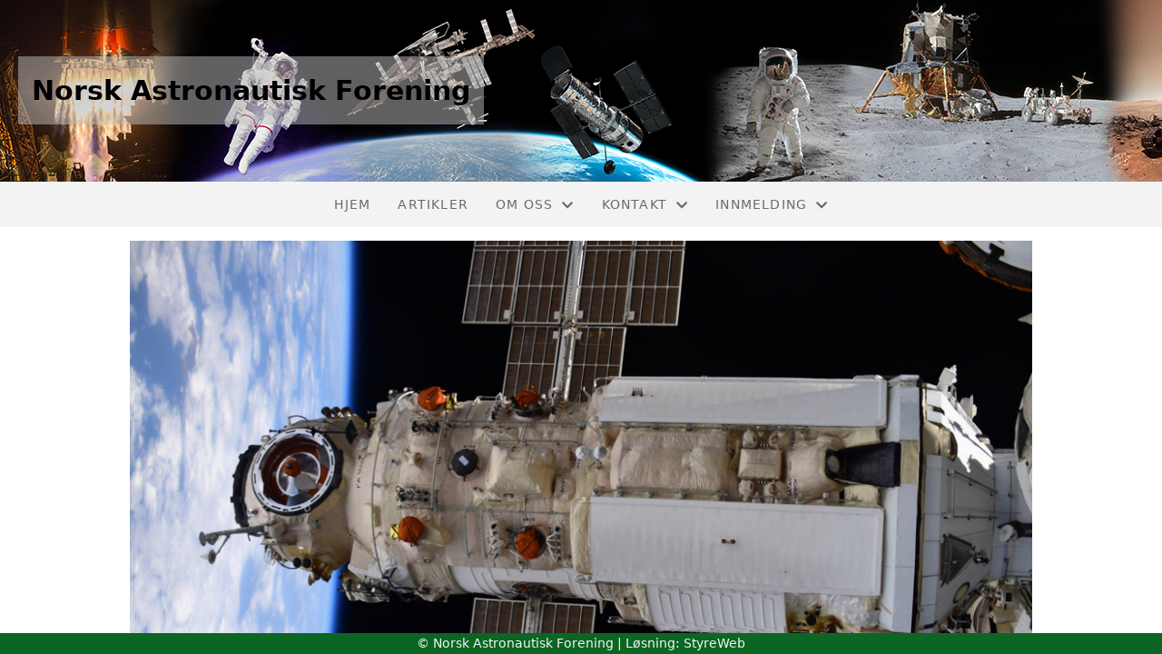

--- FILE ---
content_type: text/html; charset=utf-8
request_url: https://www.romfart.no/informasjon/nyheter/vis/?T=Nauka%20koblet%20til%20ISS&ID=25545&af=1
body_size: 10754
content:

<!DOCTYPE html>
<html lang=no>
<head>
    <title>Artikkel</title>     
    <meta http-equiv="content-type" content="text/html; charset=utf-8" />
    <meta name="viewport" content="width=device-width, initial-scale=1.0">    
        <meta property="og:type" content="article" />
        <meta property="og:title" content="Nauka koblet til ISS*" />
        <meta property="og:description" content="eRomfart 2021-028, 30.07.2021" />
        <meta property="og:image" content="https://i.styreweb.com/v1/photoalbum/3310037/2021028-Nauka-0.jpg?width=600&amp;autorotate=true" />
        <meta property="og:site_name" content="Norsk Astronautisk Forening" />
        <meta property="og:local" content="nb_NO" />

    
    <link rel="shortcut icon" href="/theme/favicon.ico" />
    <link rel="stylesheet" type="text/css" media="all" href="/css/font-awesome/css/font-awesome-lite.css" asp-append-version="true" />
    <link rel="stylesheet" type="text/css" media="all" href="/css/fancy.css" asp-append-version="true" />

    <link rel="stylesheet" type="text/css" media="all" href="/css/theme-variables.css" asp-append-version="true" />

</head>
<body>
    <!-- Page: 48, PortalPage: 0, PortalTemplatePagePk: 382, PortalPk: 8647, FirmPk: 10105, FirmDepartmentPk: 9512-->    
    <div class="body-container ">
        
            <!-- LayoutRow Over meny-->
            <div class="layout__row">
                <div class="layout__row__columnwrapper layout__row--one-col layout__row--fluid">
                        <!-- LayoutColumn Over meny/Hoved-->
                        <div class="layout__column layout__column--single-main">
                            <div class="layout__column--sectionwrapper">
                                    <div id="TopBanner m/Bilde1" class="widget">
                                        <!-- Page:48, PortalPagePk: 0, PageModulePk: 174 ModulePk: 112 Rendering: TopBanner\singleimage -->
                                        
    <section class="bannerimage" role="banner">
        <div class="bannerimage__images">
            <div style="position: relative;">
                <div class="bannerimage__images__img" style="background:url(/image/v1/photoalbum/2060297/NAF-banner-01.png?autorotate=true&height=200&mode=max) no-repeat;background-size:cover; height: calc(20vw); max-height: 200px;"></div>
            </div>
                <div class="bannerimage__firm-name">Norsk Astronautisk Forening</div>

        </div>
    </section>

                                    </div>
                            </div>
                        </div>
                </div>
            </div>


        <header class="navbar--sticky">
            
            <!-- LayoutRow Meny-->
            <div class="layout__row">
                <div class="layout__row__columnwrapper layout__row--one-col layout__row--fluid">
                        <!-- LayoutColumn Meny/Hoved-->
                        <div class="layout__column layout__column--single-main">
                            <div class="layout__column--sectionwrapper">
                                    <div id="Meny1" class="widget">
                                        <!-- Page:48, PortalPagePk: 0, PageModulePk: 175 ModulePk: 113 Rendering: Navigation\standardmenu -->
                                            


<nav class="navbar" role="navigation">
    <div class="navbar__body">
        <div class="navbar__branding">
            <!-- Brand and toggle get grouped for better mobile display -->
        </div>

    <!-- Collect the nav links, forms, and other content for toggling -->
    <div class="navbar__collapse" id="navbar-collapse">
        <ul class="navbar__nav"><li><a  href="/">Hjem</a></li>
<li><a  href="/informasjon/nyheter/">Artikler</a></li>
<li class="dropdown"><a  href="#" data-toggle="dropdown" class="dropdown__toggle">Om oss<i class="fas fa-chevron-down  dropdown__chevron"></i></a><ul class="dropdown__menu" role="menu" >
<li><a  href="/omoss/tilbud/">Vårt tilbud</a></li>
<li><a  href="/omoss/vedtekter/">Vedtekter</a></li>
<li><a  href="/omoss/historie/">Historie</a></li>
</ul>
</li>
<li class="dropdown"><a  href="#" data-toggle="dropdown" class="dropdown__toggle">Kontakt<i class="fas fa-chevron-down  dropdown__chevron"></i></a><ul class="dropdown__menu" role="menu" >
<li><a  href="/kontakt/StyretNAF/">Styret</a></li>
<li><a  href="/kontakt/kontakt">Kontakt</a></li>
</ul>
</li>
<li class="dropdown"><a  href="#" data-toggle="dropdown" class="dropdown__toggle">Innmelding<i class="fas fa-chevron-down  dropdown__chevron"></i></a><ul class="dropdown__menu" role="menu" >
<li><a  href="/Innmelding/">Bli medlem</a></li>
</ul>
</li>
</ul>
    </div>

    <div id="navbar-bars" class="navbar__bars">
        <span id="navbar-bar1" class="navbar__bar"></span>
        <span id="navbar-bar2" class="navbar__bar"></span>
        </div>
    </div>
</nav>

<script src="/js/navigation.js"></script>
                                    </div>
                            </div>
                        </div>
                </div>
            </div>
            <!-- LayoutRow Overskrift-->
            <div class="layout__row">
                <div class="layout__row__columnwrapper layout__row--one-col layout__row--fluid">
                        <!-- LayoutColumn Overskrift/Hoved-->
                        <div class="layout__column layout__column--single-main">
                            <div class="layout__column--sectionwrapper">
                                    <div id="Side overskrift2" class="widget">
                                        <!-- Page:48, PortalPagePk: 0, PageModulePk: 340 ModulePk: 134 Rendering: PageTitle\default -->
                                        

                                    </div>
                            </div>
                        </div>
                </div>
            </div>

        </header>

        <main id="content" class="main-container">
            
            <!-- LayoutRow Innhold-->
            <div class="layout__row">
                <div class="layout__row__columnwrapper layout__row--one-col layout__row--lg">
                        <!-- LayoutColumn Innhold/Hoved-->
                        <div class="layout__column layout__column--single-main">
                            <div class="layout__column--sectionwrapper">
                                    <div id="Les artikkel1" class="widget" style="position: relative;">
                                        <!-- Page:48, PortalPagePk: 0, PageModulePk: 173 ModulePk: 39 Rendering: Articles\detail -->
                                        

<section class="article-detail ">
        <article class="article">
                <div style="margin-bottom: 20px; position: relative;">
                    <img src="https://i.styreweb.com/v1/photoalbum/3310037/2021028-Nauka-0.jpg?width=1024&amp;autorotate=true" class="article__main-image" />
                </div>
            <div class="article__header">
                    <h1 class="article-title article__heading">Nauka koblet til ISS*</h1>
                <div class="article__text-small">
                        <span>Publisert av &#xD8;yvind Guldbrandsen den 30.07.21. Oppdatert 25.02.24.</span>

                    <div class="article__share-icons">
                            <a class="article__share-icon" href="mailto:?body=https%3a%2f%2fwww.romfart.no%2finformasjon%2fnyheter%2fvis%2f%3fT%3dNauka%2520koblet%2520til%2520ISS%26ID%3d25545%26af%3d1" title="Del med e-post">
                                <i class="fas fa-envelope"></i>
                            </a>
                            <a class="article__share-icon" href="https://www.facebook.com/sharer/sharer.php?u=https%3a%2f%2fwww.romfart.no%2finformasjon%2fnyheter%2fvis%2f%3fT%3dNauka%2520koblet%2520til%2520ISS%26ID%3d25545%26af%3d1" target="_blank" title="Del på Facebook">
                                <i class="fab fa-facebook-square"></i>
                            </a>
                            <a class="article__share-icon" href="https://twitter.com/intent/tweet?text=https%3a%2f%2fwww.romfart.no%2finformasjon%2fnyheter%2fvis%2f%3fT%3dNauka%2520koblet%2520til%2520ISS%26ID%3d25545%26af%3d1" target="_blank" title="Del på Twitter">
                                <i class="fab fa-twitter"></i>
                            </a>
                    </div>

                </div>
            </div>            

            <div class="article__content">
                <p><span style="font-size: 18px; color: rgb(0, 0, 0);"><strong>eRomfart 2021-028, Norsk Astronautisk Forening, 30.07.2021</strong></span></p><p><span style="background-color: var(--body-bg-color); color: rgb(0, 0, 0);"><strong><span style="font-size: 16px;">&nbsp;</span></strong></span></p><p><span style="letter-spacing: 0.02em; word-break: break-word; font-size: 14.5px; font-weight: bolder; font-family: -apple-system, BlinkMacSystemFont, &quot;Segoe UI&quot;, Roboto, &quot;Helvetica Neue&quot;, Arial, &quot;Noto Sans&quot;, sans-serif, &quot;Apple Color Emoji&quot;, &quot;Segoe UI Emoji&quot;, &quot;Segoe UI Symbol&quot;, &quot;Noto Color Emoji&quot;;"><em style="word-break: break-word;">Bildene tilhører en nyhetsnotis sendt på epost til medlemmer av&nbsp;<a href="https://www.romfart.no/omoss/tilbud/" style="word-break: break-word; color: rgb(26, 128, 182);">Norsk Astronautisk Forening.</a>&nbsp;</em></span><span style="letter-spacing: 0.02em; word-break: break-word; font-size: 14.5px; font-weight: bolder; font-family: -apple-system, BlinkMacSystemFont, &quot;Segoe UI&quot;, Roboto, &quot;Helvetica Neue&quot;, Arial, &quot;Noto Sans&quot;, sans-serif, &quot;Apple Color Emoji&quot;, &quot;Segoe UI Emoji&quot;, &quot;Segoe UI Symbol&quot;, &quot;Noto Color Emoji&quot;;"><em style="word-break: break-word;">Dersom du ikke er medlem, men ønsker å motta disse epostene og nyte godt av våre øvrige tilbud, kan du melde deg inn via vårt&nbsp;<a href="https://www.romfart.no/Innmelding/" style="word-break: break-word; color: rgb(26, 128, 182);">elektroniske innmeldingsskjema</a>.</em></span><br></p><p><span style="word-break: break-word; box-sizing: border-box; font-weight: bolder; font-family: &quot;Inter var&quot;, ui-sans-serif, system-ui, -apple-system, BlinkMacSystemFont, &quot;Segoe UI&quot;, Roboto, &quot;Helvetica Neue&quot;, Arial, &quot;Noto Sans&quot;, sans-serif, &quot;Apple Color Emoji&quot;, &quot;Segoe UI Emoji&quot;, &quot;Segoe UI Symbol&quot;, &quot;Noto Color Emoji&quot;; font-size: 72px; color: rgb(0, 0, 0);">Russlands Nauka-modul koblet til ISS</span></p><p><span style="color: rgb(0, 0, 0);"><strong><em><span class="textlarge_20">Av Øyvind Guldbrandsen</span></em></strong></span></p><p><span style="color: rgb(0, 0, 0);"><strong>&nbsp;</strong></span></p><p><span style="color: rgb(0, 0, 0);"><strong>Den store, russiske romstasjonmodulen Nauka, også kjent som MLM-U (Multipurpose Laboratory Module - Upgrade) ble koblet til Den internasjonale romstasjonen ISS torsdag 29. juli kl. 15:29 norsk tid. Dette skjedde som planlagt åtte dager etter at Nauka var blitt skutt opp fra Bajkonur-kosmodromen i Kazakhstan med en russisk Proton-bærerakett.</strong><br><br>Sammenkoblingen skjedde automatisk, men de to russiske kosmonautene om bord i ISS var nær ved å måtte overta til manuell styring i sluttfasen, da automatikken i Nauka viste tegn til å ikke oppføre seg helt som den skulle.<br><br>Nauka, som betyr “vitenskap” på russisk, er stor som en buss og den første modulen av nevneverdig størrelse som kobles til ISS siden 2011.<br><br><strong>Problemer på bakken, problemer i rommet</strong><br>Byggingen av modulen har tatt hele 26 år, og har vært plaget av et utall tekniske, finansielle og byråkratiske problemer. Oppskytingen skjedde 14 år senere enn Roscosmos (Russlands statlige romorganisasjon) planla i 2004, da de vedtok å bygge den om fra en da nesten ferdig reservemodul til en forskningsmodul.<br><br>Drøye tre timer etter sammenkoblingen, mens kosmonautene i ISS arbeidet seg gjennom prosedyrene for å åpne lukene mellom Nauka og resten av ISS, begynte Nauka uventet å avfyre noen av sine mindre rakettmotorer. Dette førte til at hele ISS midlertidig mistet stillingskontrollen. ISS skal ha kommet hele 45 grader ut av stilling før man rundt kl. 20 gjenvant kontrollen, etter at den russiske bakkekontrollen hadde fått skrudd av Naukas rakettmotorer.<br><br>De uplanlagte avfyringene ble først forsøkt kompensert for med de store gyroene NASA har installert på ISS, men disse ble etter hvert overbelastet. Først da rakettmotorene på den russiske Zvezda-modulen, samt på det russiske forsyningsfartøyet Progress MS-17 (av NASA kalt «Progress 78») begynte å avfyre sine rakettmotorer, fikk man stanset ISS' rotasjon. Dramatikken til tross var det i følge NASA aldri fare for de syv romfarerne om bord på ISS. Man mistenker at Naukas eskapader skyldes feil i programvaren om bord.</span></p><p><span style="color: rgb(0, 0, 0);">&nbsp;</span></p><p><img src="https://i.styreweb.com/v1/photoalbum/3310034/2021028-Nauka-3.jpg?width=1024&amp;autorotate=true" alt=""><em>Illustrasjonene over og under viser ISS før og etter ankomsten av Nauka. På bildet under er for øvrig luftslusen feilaktig tegnet inn to steder, både på Nauka og Rassvet (modulen under Zarja som Sojuz MS-18 er koblet til.)</em><em style="letter-spacing: 0.02em; font-size: 1rem;"></em></p><p><img src="https://i.styreweb.com/v1/photoalbum/3310033/2021028-Nauka-4.jpg?width=1024&amp;autorotate=true" alt=""></p><p>&nbsp;</p><p><span style="color: rgb(0, 0, 0);">Også i timene og dagene etter oppskytingen av Nauka, som fant sted 21. juli kl. 16:58 norsk tid, kom det meldinger om problemer med modulen, spesielt med rakettmotorene. Det er uklart hvor alvorlige disse problemene var, men de var uansett noe den russiske bakkekontrollen arbeidet seg igjennom i løpet av noen dager. Nauka, som i likhet med alle romstasjonmoduler blir skutt opp ubemannet (om man ser bort fra at modulene fra de vestlige ISS-partnerlandene ble skutt opp med NASAs bemannede romferger), er utstyrt med små rakettmotorer, slik at den etter frakoblingen fra bæreraketten selv kunne manøvrere seg frem til og koble seg sammen med ISS. Hadde man ikke fått orden på Naukas motorer ville modulen ha falt ned etter kort tid, trolig innen noen uker, ettersom den innledningsvis kretset i en ganske lav bane.<br><br>Nauka er den tredje store, russiskbygde ISS-modulen som er skutt opp, etter Zarja (også betegnet FGB) og Zvezda (Service-modulen), i henholdsvis 1998 og 2000. I tillegg er tre mindre russiskbygde moduler blitt skutt opp og koblet til den russiske delen av ISS. En av disse, Pirs (DC-1), ble tidligere denne uken, mandag 26. juli, koblet fra ISS og sendt ned til et destruktivt møte med atmosfæren for å gjøre plass til Nauka, som benyttet seg av samme koblingsluke på undersiden av Zvezda, dvs. Zvezdas nadirluke. Etter oppskytingen av Nauka planla man å koble fra Pirs 23. juli, men dette ble utsatt tre døgn som følge av problemene Nauka gjennomgikk etter oppskytingen. Man ville være sikre på at Nauka var i stand til å koble seg til ISS før man fjernet Pirs.<br><br>Trøbbelet Nauka forårsaket har også ført til utsettelse av oppskytingen av Boeings CST-100 Starliner-fartøy på den ubemannede testferden OFT-2, som skulle startet 30. juli. Den er for øyeblikket utsatt til tidligst 3. august, avhengig av når Roscosmos og NASA har fått full oversikt over hva som forårsaket Naukas krumspring på ISS og hvilke konsekvenser dette eventuelt har hatt på romstasjonen.</span></p><p><span style="color: rgb(0, 0, 0);">&nbsp;</span></p><p><span style="color: rgb(0, 0, 0);"><strong>Vekk med Pirs</strong><br>Pirs, som ble skutt opp i september 2001, er den første såkalt permanente ISS-modulen som er fjernet fra ISS i romstasjonens historie. Blant forberedelse til dette hadde kosmonauter siden november 2020 foretatt en serie romvandringer for å manuelt løsne diverse kabler og andre forbindelser mellom Pirs og resten av ISS.<br><br>Det var forsyningsfartøyet Progress MS-16 (/Progress 77) som dro Pirs vekk fra ISS. Rundt fire timer senere sendte Progress MS-16 både seg selv og Pirs ned i atmosfæren, hvor begge som planlagt i all vesentlighet brant opp. Pirs har blitt benyttet som koblingsadapter mellom ISS og Progress- og Sojuz-fartøy, og som luftsluse for romvandringer fra den russiske delen av ISS.<br><br>Nauka har en masse på 20,35 tonn og lengde på 13 meter. Som navnet antyder skal den primært benyttes til vitenskapelige eksperimenter, som russiske ISS-kosmonauter hittil har hatt relativt begrensede muligheter til å gjennomføre. Med et indre volum på 70 kubikkmeter gir Nauka også bedre plass til kosmonautene, som nå har fått en tredje sengeplass. Modulen har en luke som russiske Sojuz- og Progress-romfartøy skal koble seg til, inntil den kuleformede modulen Pritsjal, med hele seks koblingsluker (hvorav en mellom Nauka og Pritsjal), blir skutt opp og koblet til her, hvilket skal skje førstkommende november.</span></p><p><span style="color: rgb(0, 0, 0);">&nbsp;</span></p><p><img src="https://i.styreweb.com/v1/photoalbum/3310036/2021028-Nauka-1.jpg?width=1024&amp;autorotate=true" alt=""></p><p><em>Progress MS-16 (/77P) drar Pirs-modulen vekk fra ISS</em><br><br><br><strong>Europeisk arm</strong><br>Nauka har videre en europeiskbygget manipulatorarm som skal håndtere utstyr på utsiden av modulen, og skal få påmontert en en liten luftsluse, som skal benyttes til å plassere ut utstyr uten at romvandringer blir nødvendig. Luftslusen, samt noe annet utstyr til Nauka, ble skutt opp med Rassvet-modulen, en av de tidligere nevnte tre små russiske ISS-modulene, på romfergeferden STS-132 i 2010, og har siden vært festet til denne.<br><br><strong>Romalderens lengste byggetid?</strong><br>Byggingen av Nauka startet allerede i 1995, Modulen hadde da betegnelsen FGB-2 og var ment å være en reserve for Zarja, som da bare het FGB og var den første ISS-modulen til å bli skutt opp og et kritisk element i ISS-programmet. Zarja og Nauka er basert på de sovjetiske TKS-romfartøyene, som ble utviklet på 1970-tallet for å frakte kosmonauter til og fra Sovjetunionens militære Almaz-romstasjoner. To Almaz-stasjoner ble vellykket skutt opp og bemannet. Disse ble nummerert i Sovjetunionens serie av sivile Saljut-romstasjoner (henholdsvis Saljut 3 og 5), for å kamuflere deres militære oppdrag. Også den mislykkede Saljut 2 var egentlig en Almaz-stasjon.<br><br>TKS ble aldri benyttet til bemannede ferder, kun til noen få ubemannede ferder blant annet til og fra Saljut 6 og 7. Alle de sovjetiske kosmonautene ble i stedet brakt til og fra de forskjellige romstasjonene med de mindre Sojuz-fartøyene. TKS-designet ble imidlertid videreutviklet og benyttet i de store vitenskapelige modulene på Sovjetunionens romstasjon Mir, men nå uten TKS' VA-returkapsel. Forskningsmodulene benyttet seg av TKS-designets store, indre volum og evne til å fungere som uavhengige romfartøy som kunne manøvrere seg frem til romstasjonene de skulle koble seg til.<br><br>Da Zarja (FGB), som var finansiert av NASA, ble skutt opp var FGB-2 (som altså senere ble Nauka) rundt 80% komplett. Videre bygging av FGB-2 ble stanset etter den vellykkede oppskytingen av Zarja. Men Roscosmos syntes det var for galt å la den nesten ferdige modulen bli liggende ubrukt på Jorden, og bestemte seg i 2004 for å rekonfigurere den om til en forskningsmodul, med planlagt oppskyting i 2007. Dårlig økonomi bidro til at dette dro ut i tid, og først i 2012 ble modulen, som da var blitt omdøpt MLM Nauka, overført fra Khrunichev-senteret, hvor den var bygget, til RSC Energia for testing før oppskytingen.<br><br>Spesialister ved Energia oppdaget imidlertid en rekke feil med modulen, deriblant metallspon i drivstoffrørene. I 2013 ble Nauka fraktet tilbake til Khrunichev for å fikses, deriblant få det intrikate rørsystemet renset. Den planlagte oppskytingen skled ut til 2016. Byråkratiske viderverdigheter som følge av at modulen på papiret allerede var ferdig bygget og betalt for, bidro til at dette forskjøv seg ytterligere, til 2017.</p><p><br><span style="color: rgb(0, 0, 0);"><img src="https://i.styreweb.com/v1/photoalbum/3310035/2021028-Nauka-2.jpg?width=1024&amp;autorotate=true" alt="" style="letter-spacing: 0.32px;"><em style="letter-spacing: 0.32px;">Nauka (i bakgrunnen) koblet til ISS. I forgrunnen romfartøyet Sojuz MS-18, som er koblet til Rassvet-modulen. Denne har påmontert en luftsluse og en radiator som senere skal flyttes over på Nauka.</em><br></span></p><p><span style="color: rgb(0, 0, 0);"><br>Da ingeniører, nå ved Khrunichev, dette året gjorde det kjent at metallspon nå også var funnet i modulens drivstofftanker, begynte mange virkelig å lure på om den noen sinne ville komme seg opp i rommet.<br><br>Flere eksperter påpekte imidlertid at metallpartikler i størrelsene det var snakk om, rundt 100 mikrometer, neppe ville utgjøre noen risiko. Sannsynligvis var slike partikler til stede også i den for lengst oppskutte Zarja og i de enda tidligere Mir-modulene, men ikke blitt påvist før oppskytingene på grunn av dårligere deteksjonsutstyr.<br><br>Men flere deler i Nauka begynte nå å både vise tegn til aldring samt nærme seg eller overskride garantitiden. Sprekker og rust ble funnet i drivstoffrørene og ventilene, trolig fremskyndet av de heftige renseprosessene. Alt dette ble til slutt byttet ut og oppskytingen forskjøvet til 2019. Drivstofftankene forble de samme, siden utstyret for å produsere nye for lengst var demontert. Men man gikk bort fra planene om å etterfylle tankene med drivstoff fra Progress-fartøy i rommet, slik man kan med Zarja.<br><br>I 2020 startet en ny runde med tester av modulen, som nå fikk enda en ny oppskytingsdato: Mai 2021. Testene tok selvfølgelig litt lenger tid enn beregnet, og datoen ble forskjøvet til 15. juli. Men i starten av måneden, etter at hele modulen hadde blitt innkapslet i det aerodynamiske dekselet som brukes på toppen av bæreraketten, ble hele saken uventet returnert til monteringshallen ved Bajkonur-basen og dekselet fjernet igjen, uten at Roscosmos var særlig generøse med detaljer om årsaken til dette.<br><br>Det var kanskje ikke så rart, siden forklaringen angivelig var like pinlig for Roscosmos som oppsiktsvekkende: Teknikere hadde glemt å installere termisk vakuumisolasjon over modulens stjernefølgerne og infrarøde sensorer. Slikt er kanskje fort gjort, men forglemmelsen ble oversett av Roscosmos, men i stedet oppdaget av romfartsentusiaster som hadde studert bilder av klargjøringen av modulen som Roscosmos fortløpende hadde postet på diverse fora.<br><br>Denne gang ble oppskytingen kun utsatt én uke, til 21. juli, som også ble den endelige oppskytingsdatoen etter det som formodentlig er romalderens mest uttværede byggeprosess.<br><br>Heldigvis gikk oppskytingen som planlagt, og tretrinns Proton-raketten plasserte Nauka i en innledende bane på 190x350 km. Derfra karret modulen seg gradvis opp til ISS' banehøyde på 415 km.<br><br>Det er planlagt 11 romvandringer i år og 2022 blant annet for å koble kabler og andre nødvendige forbindelser mellom Nauka og ISS.</span></p><p><span style="color: rgb(0, 0, 0);">&nbsp;</span></p>
            </div>




            <div id="image-modal" class="image-modal">
                <i id="image-modal-previous" tabindex="0" class="fas fa-chevron-left image-modal__chevron-left"></i>

                <div class="image-modal__inner">
                    <img class="image-modal__image" id="image-modal-image" />
                    <p id="image-description" class="image-modal__description"></p>
                </div>

                <i id="image-modal-next" tabindex="0" class="fas fa-chevron-right image-modal__chevron-right"></i>
                <i id="image-modal-close" tabindex="0" class="fas fa-times image-modal__close-icon"></i>
            </div>
        </article>

        <div class="fb-comments" data-href="https://www.romfart.no/informasjon/nyheter/vis/?T=Nauka%20koblet%20til%20ISS&amp;ID=25545&amp;af=1" data-num-posts="2" data-width="600"></div>
</section>


<script type="text/javascript" src="/js/article.js"></script>
<script type="text/javascript" src="/js/image-modal.js"></script>

    <script async defer crossorigin="anonymous" src="https://connect.facebook.net/nb_NO/sdk.js#xfbml=1&version=v9.0" ></script>

                                    </div>
                            </div>
                        </div>
                </div>
            </div>
            <!-- LayoutRow Etter innhold-->
            <div class="layout__row">
                <div class="layout__row__columnwrapper layout__row--one-col layout__row--lg">
                        <!-- LayoutColumn Etter innhold/Hoved-->
                        <div class="layout__column layout__column--single-main">
                            <div class="layout__column--sectionwrapper">
                                    <div id="Informasjon2" class="widget" style="position: relative;">
                                        <!-- Page:48, PortalPagePk: 0, PageModulePk: 172 ModulePk: 59 Rendering: Articles\ListSummary -->
                                            

<section class="@*@StyreWeb.Portal.WebHelpers.GetModuleCSSClasses(Model.ModuleInfo)*@">
	<div class="article__list-summary">
        <div class="grid__md--3">
                    <a href="?T=Oversikt%20eRomfart%2A&amp;ID=19179&amp;af=1&amp;" class="article__info-container" style="position: relative;">
                        <img class="article__list-summary-image" src="https://i.styreweb.com/v1/photoalbum/3408763/NAF_720x405.jpg?width=100&amp;autorotate=true" alt="Artikkelbilde til artikkelen Oversikt eRomfart*"/>
                        <div style="width: 100%; margin-left: 15px;">
                            <p class="article__list-summary-text" style="margin:0">Oversikt eRomfart*</p>
			            <small class="comments_details article__text-small">s&#xF8;ndag 18. januar kl. 09:06</small>
					</div>
                    </a>
                    <a href="?T=Mens%20vi%20venter%20p%C3%A5%20Artemis%202&amp;ID=57886&amp;af=1&amp;" class="article__info-container" style="position: relative;">
                        <img class="article__list-summary-image" src="https://i.styreweb.com/v1/photoalbum/11361999/2026002-0_A2.jpg?width=100&amp;autorotate=true" alt="Artikkelbilde til artikkelen Mens vi venter p&#xE5; Artemis 2"/>
                        <div style="width: 100%; margin-left: 15px;">
                            <p class="article__list-summary-text" style="margin:0">Mens vi venter p&#xE5; Artemis 2</p>
			            <small class="comments_details article__text-small">s&#xF8;ndag 18. januar kl. 09:01</small>
					</div>
                    </a>
                    <a href="?T=Tre%20viktige%20m%C3%A5neder&amp;ID=57594&amp;af=1&amp;" class="article__info-container" style="position: relative;">
                        <img class="article__list-summary-image" src="https://i.styreweb.com/v1/photoalbum/11150025/2026001-0_CDT.jpg?width=100&amp;autorotate=true" alt="Artikkelbilde til artikkelen Tre viktige m&#xE5;neder"/>
                        <div style="width: 100%; margin-left: 15px;">
                            <p class="article__list-summary-text" style="margin:0">Tre viktige m&#xE5;neder</p>
			            <small class="comments_details article__text-small">torsdag 01. januar kl. 09:41</small>
					</div>
                    </a>
                    <a href="?T=MAVEN&amp;ID=57415&amp;af=1&amp;" class="article__info-container" style="position: relative;">
                        <img class="article__list-summary-image" src="https://i.styreweb.com/v1/photoalbum/11117684/2025033-00_Maven.jpg?width=100&amp;autorotate=true" alt="Artikkelbilde til artikkelen MAVEN"/>
                        <div style="width: 100%; margin-left: 15px;">
                            <p class="article__list-summary-text" style="margin:0">MAVEN</p>
			            <small class="comments_details article__text-small">torsdag 18. desember kl. 04:24</small>
					</div>
                    </a>
                    <a href="?T=Ariane%206%2FGalileo&amp;ID=57414&amp;af=1&amp;" class="article__info-container" style="position: relative;">
                        <img class="article__list-summary-image" src="https://i.styreweb.com/v1/photoalbum/11117681/2025032-00_Ariane_6.jpg?width=100&amp;autorotate=true" alt="Artikkelbilde til artikkelen Ariane 6/Galileo"/>
                        <div style="width: 100%; margin-left: 15px;">
                            <p class="article__list-summary-text" style="margin:0">Ariane 6/Galileo</p>
			            <small class="comments_details article__text-small">torsdag 18. desember kl. 04:14</small>
					</div>
                    </a>
        </div>
    </div>
</section>

                                    </div>
                            </div>
                        </div>
                </div>
            </div>


        </main>

        

    </div>    

    <footer class="container--fluid footer-site">
        <p class="footer-site__copyright">&copy; Norsk Astronautisk Forening | Løsning: <a href="https://www.styreweb.com">StyreWeb</a></p>
    </footer>
  

    
    <script type="text/javascript" src="/js/portalcustom.js" asp-append-version="true"></script>




</body>
</html>